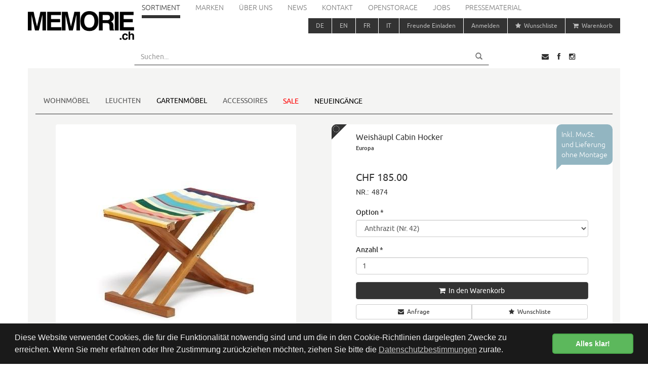

--- FILE ---
content_type: text/html; charset=utf-8
request_url: https://www.memorie.ch/moebel/gartenmoebel-19/liege-170/cabin-hocker-4874?p=0&d=2
body_size: 9771
content:
<!DOCTYPE html>
<html lang="de" class="" data-page-navid="shop" data-page-controller="product" data-page-action="detail" data-page-route="product-detail" data-dsgvo="passive-banner">
<head prefix="og: http://ogp.me/ns# fb: http://ogp.me/ns/fb# website: http://ogp.me/ns/website#">
	<meta charset="utf-8">
	<meta http-equiv="X-UA-Compatible" content="IE=edge">
	<meta name="viewport" content="width=device-width, initial-scale=1, user-scalable=no">
	
	<link rel="shortcut icon" href="/favicon.ico">

	<meta name="apple-mobile-web-app-capable" content="yes" />
	<meta name="apple-mobile-web-app-status-bar-style" content="black" />


	<title>Weishäupl Cabin Hocker | Liegen | Gartenmöbel | memorie.ch</title>
<meta name="apple-mobile-web-app-title" content="Weishäupl Cabin Hocker | Liegen | Gartenmöbel | memorie.ch">

	<meta name="description" content="Das Weishäupl Cabin Möbelprogramm erinnert an nostalgische Strandmöbel und holt Bella Liguria und das Tyrrhenische Meer vor die Tür. Der Cabin Hocker ist aus massivem Teak bekommt in edlem Look. Er ist in kräftigen Farben aus komplett wetterfestem Stoff erhältlich. Passend dazu gibt es einen Sessel und die sechsfach verstellbaren Liegestühle in zwei Ausführungen. Material: lackiertes Hartholz Teak Acrylgewebe Besonderheit: klappbar Farbmusterkarte für den Acryltuch-Stoff siehe Info PDF"/>
	<meta name="keywords" content="Weishäupl,Anthrazit (Nr. 42),Stück,Apfel (Nr. 15),Aqua (Nr. 37),Aubergine (Nr. 49),Blue Sea (Nr. 31),Bordeaux (Nr. 07),Bordeaux / Natur gestreift (Nr. 22),Eukalyptus (Nr. 40),Gelb (Nr. 08),Gelb / Weiss gestreift (Nr. 18),Graphit (Nr. 45),Grau (Nr. 28),Grau / Weiss gestreift (Nr. 19),Himmelblau (Nr. 46),Kirschrot (Nr. 12),Leinen (Nr. 56),Limone (Nr. 48),Malve (Nr. 34),Mandarine (Nr. 47),Marine (Nr. 06),Marine / Natur gestreift (Nr. 21),Mint (Nr. 14),Mokka (Nr. 80),Multicolor (Nr. 33),Multicolor mini (Nr. 30),Muskat (Nr. 57),Natur (Nr. 01),Olive (Nr. 50),Pink (Nr. 82),Rips Beige (Nr. 55),Rips Hellgrau (Nr. 51),Rips Schiefer (Nr. 53),Rips Steingrau (Nr. 52),Rosa (Nr. 11),Sand (Nr. 10),Schilfgrün (Nr. 58),Schwarz (Nr. 09),Schwarz / Weiss gestreift (Nr. 39),Spring (Nr. 16),Tanne (Nr. 05),Tanne / Natur gestreift (Nr. 20),Taubenblau (Nr. 41),Taupe (Nr. 83),Terracotta (Nr. 04),Türkis (Nr. 35),Wasserblau (Nr. 44),Weiss (Nr. 02),Gartenmöbel,Liegen"/>
						<meta property="og:description" content="Das Weishäupl Cabin Möbelprogramm erinnert an nostalgische Strandmöbel und holt Bella Liguria und das Tyrrhenische Meer vor die Tür. Der Cabin Hocker ist aus massivem Teak bekommt in edlem Look. Er ist in kräftigen Farben aus komplett wetterfestem Stoff erhältlich. Passend dazu gibt es einen Sessel und die sechsfach verstellbaren Liegestühle in zwei Ausführungen. Material: lackiertes Hartholz Teak Acrylgewebe Besonderheit: klappbar Farbmusterkarte für den Acryltuch-Stoff siehe Info PDF"/>
									<meta property="og:site_name" content="memorie.ch"/>
									<meta property="og:type" content="product"/>
									<meta property="og:url" content="https://www.memorie.ch/moebel/gartenmoebel-19/liege-170/cabin-hocker-4874?p=0&d=2"/>
									<meta property="og:title" content="Weishäupl Cabin Hocker"/>
													<meta property="og:image" content="https://www.memorie.ch/photo/data/weishaeupl-cabin-hocker-weishaeupl-hocker-gartenmoebel-463-31193-4.jpg?ts=1769131301"/>
												<meta property="og:image" content="https://www.memorie.ch/photo/data/weishaeupl-cabin-hocker-weishaeupl-hocker-gartenmoebel-301-31191-4.jpg?ts=1769131301"/>
												<meta property="og:image" content="https://www.memorie.ch/photo/data/weishaeupl-cabin-hocker-weishaeupl-hocker-gartenmoebel-801-31176-4.png?ts=1769131301"/>
												<meta property="og:image" content="https://www.memorie.ch/photo/data/weishaeupl-cabin-hocker-weishaeupl-hocker-gartenmoebel-109-31190-4.jpg?ts=1769131301"/>
												<meta property="og:image" content="https://www.memorie.ch/photo/data/weishaeupl-cabin-hocker-weishaeupl-hocker-gartenmoebel-967-31178-4.png?ts=1769131301"/>
																<meta property="product:price:amount" content="185"/>
																<meta property="product:price:currency" content="CHF"/>
															

	<link rel="canonical" href="https://www.memorie.ch/moebel/gartenmoebel-19/hocker-226/weishaeupl-cabin-hocker-4874" />

	<link rel="alternate" hreflang="en" href="http://www.memorie.ch/en/moebel/gartenmoebel-19/liege-170/cabin-hocker-4874?p=0&d=2" />
	<link rel="alternate" hreflang="fr" href="http://www.memorie.ch/fr/moebel/gartenmoebel-19/liege-170/cabin-hocker-4874?p=0&d=2" />
	<link rel="alternate" hreflang="it" href="http://www.memorie.ch/it/moebel/gartenmoebel-19/liege-170/cabin-hocker-4874?p=0&d=2" />





						<!-- Google Tag Manager -->
<script>(function(w,d,s,l,i){w[l]=w[l]||[];w[l].push({'gtm.start':
new Date().getTime(),event:'gtm.js'});var f=d.getElementsByTagName(s)[0],
j=d.createElement(s),dl=l!='dataLayer'?'&l='+l:'';j.async=true;j.src=
'https://www.googletagmanager.com/gtm.js?id='+i+dl;f.parentNode.insertBefore(j,f);
})(window,document,'script','dataLayer','GTM-MB3VXCG');</script>
<!-- End Google Tag Manager -->
			





			


		<link href="/assets/stylesheets/bootstrap.css?ts=1769131301" rel="stylesheet" />

		<link href="/assets/javascripts/vendor/select2-4_1_0/select2.min.css?ts=1769131301" rel="stylesheet" type="text/css" media="all" />

		<link href="/assets/stylesheets/design.css?ts=1769131301" rel="stylesheet" />
		<link href="/assets/stylesheets/custom.css?ts=1769131301" rel="stylesheet" />
		<link href="/assets/stylesheets/custom2.css?ts=1769131301" rel="stylesheet" />

		
		<script type="text/javascript" src="//ajax.googleapis.com/ajax/libs/jquery/1.11.2/jquery.min.js"></script>
		<script type="text/javascript">window.jQuery || document.write('<script type="text/javascript" src="/assets/javascripts/vendor/jquery1.11.2.min.js?ts=1769131301"><\/script>')</script>

		<script src="/assets/javascripts/bootstrap.js?ts=1769131301"></script>

		
		<script src="/assets/javascripts/main.js?ts=1769131301"></script>
		<script src="/assets/javascripts/design.js?ts=1769131301"></script>
		<script src="/assets/javascripts/custom.js?ts=1769131301"></script>

		<script src="/assets/javascripts/vendor/jquery-match-height/jquery.matchHeight-min.js?ts=1769131301"></script>

		<link rel="stylesheet" href="/assets/javascripts/vendor/fancybox2/jquery.fancybox.css?ts=1769131301" type="text/css" media="screen" />
		<script src="/assets/javascripts/vendor/fancybox2/jquery.fancybox.pack.js?ts=1769131301"></script>
		
		<script type="text/javascript" src="/assets/javascripts/vendor/fancybox2/helpers/jquery.fancybox-media.js?ts=1769131301"></script>

		<link rel="stylesheet" href="/assets/javascripts/vendor/fancybox2/helpers/jquery.fancybox-thumbs.css?ts=1769131301" type="text/css" media="screen" />
		<script type="text/javascript" src="/assets/javascripts/vendor/fancybox2/helpers/jquery.fancybox-thumbs.js?ts=1769131301"></script>


		<script type="text/javascript" src="/assets/javascripts/vendor/elevateZoom/jquery.elevateZoom-3.0.8.min.js?ts=1769131301"></script>


		<script src="/assets/javascripts/vendor/select2-4_1_0/select2.min.js?ts=1769131301"></script>

		
		<script defer src="https://ar.identic.ai/libs/3d-viewer.js?ts=1"></script>
		<script defer src="https://ar.identic.ai/libs/ar-button.js?ts=2"></script>



		
	

</head>

<body>
	
			<script>
			/* <![CDATA[ */
			
			(function(i,s,o,g,r,a,m){i['GoogleAnalyticsObject']=r;i[r]=i[r]||function(){
				(i[r].q=i[r].q||[]).push(arguments)},i[r].l=1*new Date();a=s.createElement(o),
					m=s.getElementsByTagName(o)[0];a.async=1;a.src=g;m.parentNode.insertBefore(a,m)
			})(window,document,'script','//www.google-analytics.com/analytics.js','ga');
			
			ga('create', 'UA-134790741-2', 'auto');
						ga('send', 'pageview');
			/* ]]> */
		</script>
	
	
	




			
		<!-- Global site tag (gtag.js) - AdWords: 867151350 -->
		<script async src="https://www.googletagmanager.com/gtag/js?id=G-G409NEP5EZ"></script>
		<script>
			/* <![CDATA[ */
		
			window.dataLayer = window.dataLayer || [];
			function gtag(){dataLayer.push(arguments);}
			gtag('js', new Date());
		
			gtag('config', 'G-G409NEP5EZ');
			/* ]]> */
		</script>
	

	
	
										
<script class="" type="text/javascript">
gtag('event', 'page_view', {
'send_to': 'G-G409NEP5EZ'
,'ecomm_pagetype': 'product'
,'ecomm_prodid': ['25616','25583','25598','33844','33856','25568','25646','39478','25556','25655','25619','25610','25652','33850','25562','39475','33838','25577','33841','25604','25649','25580','25622','25661','25664','39472','25550','33847','25574','25613','25628','25634','25631','25571','25553','25586','25625','25658','33853','25589','25643','25601','25607','25565','25592','25595','25547']
});
</script>
						












						<!-- Google Tag Manager (noscript) -->
<noscript><iframe src="https://www.googletagmanager.com/ns.html?id=GTM-MB3VXCG"
height="0" width="0" style="display:none;visibility:hidden"></iframe></noscript>
<!-- End Google Tag Manager (noscript) -->
			








	
	<a class="sr-only" href="#main-content">Skip to main content</a>
	
			<!-- Fixed navbar -->
<div role="navigation" class="navbar navbar-default navbar-fixed-top no-margin-b" id="header">
	<div class="container">

		<!-- Brand and toggle get grouped for better mobile display -->
		<div class="navbar-header">
			<button type="button" class="navbar-toggle" data-toggle="collapse" data-target=".metanav-collapse" aria-expanded="false">
				<span class="sr-only">Toggle navigation</span>
				<span class="icon-bar"></span>
				<span class="icon-bar"></span>
				<span class="icon-bar"></span>
			</button>


			<a href="/cart" class="inline-cart-mobile-content btn btn-default special-cart-btn mobile-special-cart-btn hidden-sm hidden-md hidden-lg"><span class="icon-shopping-cart"></span><span class="sr-only"> Warenkorb</span></a>
							<a href="/wunschliste" class="inline-wish_list-mobile-content btn btn-default special-wishlist-btn mobile-special-wishlist-btn hidden-sm hidden-md hidden-lg"><span class="icon-star"></span><span class="sr-only"> Wunschliste</span></a>
			
			<a class="navbar-brand" href="/"><img src="/assets/images/logo.png?ts=1769131301" alt="memorie.ch" /></a>
		</div>

		<!-- Collect the nav links, forms, and other content for toggling -->
		<div class="collapse navbar-collapse metanav-collapse">
			
			<ul id="header-mainnav" class="nav navbar-nav">

															<li class="active first"><a href="/moebel" >Sortiment</a></li>
																				<li class=""><a href="/marken" >Marken</a></li>
																				<li class=""><a href="/ueber-uns" >Über&nbsp;uns</a></li>
																				<li class=""><a href="/news" >News</a></li>
																				<li class=""><a href="/kontakt" >Kontakt</a></li>
																				<li class=""><a href="/openstorage" >Openstorage</a></li>
																				<li class=""><a href="/jobs" >Jobs</a></li>
																				<li class=""><a href="https://bogen33.sharepoint.com/:f:/s/MarKom482/Er7d2uK1ViNNrUSzkNIS-RABece72mn5Pidrxn9YwC6NRg?e=OP5YpT" target='_blank'>Pressematerial</a></li>
									
			</ul>

			
			<ul id="header-metanav" class="nav navbar-nav navbar-right">
									            <li class="">
                            <a class="active" href="/moebel/gartenmoebel-19/liege-170/cabin-hocker-4874?p=0&d=2">DE</a>
                    </li>
            <li class="">
                            <a class="" href="/en/moebel/gartenmoebel-19/liege-170/cabin-hocker-4874?p=0&d=2">EN</a>
                    </li>
            <li class="">
                            <a class="" href="/fr/moebel/gartenmoebel-19/liege-170/cabin-hocker-4874?p=0&d=2">FR</a>
                    </li>
            <li class="">
                            <a class="" href="/it/moebel/gartenmoebel-19/liege-170/cabin-hocker-4874?p=0&d=2">IT</a>
                    </li>
    
								

				


				

				
									<li><a href="mailto:?subject=Einladung%20%E2%80%93%20MEMORIE%20M%C3%B6belklassiker&body=Hey%2C%20schau%20dir%20die%20M%C3%B6belklassiker%20von%20memorie.ch%20an.%0A%0Ahttps%3A%2F%2Fwww.memorie.ch%0A%0A%0A%0AMEMORIE%0AHohlstrasse%20100%0A8004%20Z%C3%BCrich%20-%20CH%0ATel%3A%20%2B41%2044%20261%2042%2024%0A%0A%C3%96ffnungszeiten%0ADi-Fr%2011-19%0ASa%2010-18%0A%0Awww.memorie.ch">Freunde Einladen</a>
				

				

							<li class="user-session-0"><a href="/account/login">Anmelden</a></li>
	

									<li class="inline-wish_list-content li-basket ">
	
<a class="a-basket" href="/wunschliste"><span class="icon-star"></span>&nbsp; Wunschliste<!--[if gte IE 7]><!--></a><!--<![endif]-->
<!--[if lte IE 6]><table><tr><td><![endif]-->
<ul class="basket-preview-box">
	<li>
					<div id="subtotal-preview">
				<div class="subtotal">Kein Produkt in der Wunschliste</div>
			</div>
			</li>
</ul>
<!--[if lte IE 6]></td></tr></table></a><![endif]-->

</li>

					
				
				<li class="inline-cart-content li-basket ">
	
<a class="a-basket" href="/cart"><span class="icon-shopping-cart"></span>&nbsp; Warenkorb<!--[if gte IE 7]><!--></a><!--<![endif]-->
<!--[if lte IE 6]><table><tr><td><![endif]-->
<ul class="basket-preview-box">
	<li>
					<div id="subtotal-preview">
				<div class="subtotal">Kein Produkt im Warenkorb</div>
			</div>
			</li>
</ul>
<!--[if lte IE 6]></td></tr></table></a><![endif]-->
</li>
				

			</ul>

		</div>
		<!-- /.navbar-collapse -->

	</div>
	<!-- /.container -->
</div>

	
	


	



	
	<div id="main-container">

	
	<div class="container">
	<div class="search-box">
		<div class="row">
			<div class="col-xs-12 col-sm-9 col-sm-offset-3 col-md-10 col-md-offset-2">

				<div class="row">
					<div class="col-xs-6 col-md-9">

						<form method="GET" action="/search" role="search" class="">
							<div class="input-group" id="header-search-div">
								<input type="text" value="" placeholder="Suchen..." name="q" class="form-control">
								<span class="input-group-btn">
									<button type="submit" class="btn btn-primary"><i class="glyphicon glyphicon-search"></i></button>
								</span>
							</div>
						</form>

					</div>
					<div class="col-xs-6 col-md-3 text-center">

						<div class="social-link-box">
							
															<a class="btn btn-link" href="mailto:?subject=Weish%C3%A4upl%20Cabin%20Hocker&body=https%3A%2F%2Fwww.memorie.ch%2Fmoebel%2Fgartenmoebel-19%2Fliege-170%2Fcabin-hocker-4874%3Fp%3D0%26d%3D2" title="Weiterempfehlen"><span class="icon-envelope"></span></a>
							
							

							

															


								

								
																	
									<a href="https://www.facebook.com/memorie.ch" class="btn btn-link" target="_blank"><span class="icon-facebook"></span></a>
																							


								

								
																	
									<a href="https://instagram.com/memorie_moebel" class="btn btn-link" target="_blank"><span class="icon-instagram"></span></a>
															
						</div>

					</div>
				</div>

			</div>
		</div>
	</div>
</div>


	<div id="main-content" class="container">
		
		
	

		
<div  class="pseudo-sidebar clearfix">
	<ul class="nav navbar-nav hidden-xs">

			

						
			
				
			
				
					<li class="dropdown ">
	<a href="/moebel/wohnmoebel-20?d=1"   role="button" aria-haspopup="true" aria-expanded="false">Wohnmöbel</a>
    
    		<ul class="dropdown-menu ">
							<li class="">
					<a href="/moebel/wohnmoebel-20/stuehle-163?d=2" >Stühle</a>
									</li>
							<li class="">
					<a href="/moebel/wohnmoebel-20/tische-164?d=2" >Tische</a>
									</li>
							<li class="">
					<a href="/moebel/wohnmoebel-20/sofas-197?d=2" >Sofas</a>
									</li>
							<li class="">
					<a href="/moebel/wohnmoebel-20/sessel-167?d=2" >Sessel</a>
									</li>
							<li class="">
					<a href="/moebel/wohnmoebel-20/sideboards-kommoden-223?d=2" > Sideboards + Kommoden</a>
									</li>
							<li class="">
					<a href="/moebel/wohnmoebel-20/beistelltische-couchtische-172?d=2" >Beistelltische + Couchtische</a>
									</li>
							<li class="">
					<a href="/moebel/wohnmoebel-20/hocker-168?d=2" >Hocker</a>
									</li>
							<li class="">
					<a href="/moebel/wohnmoebel-20/regale-198?d=2" >Regale</a>
									</li>
							<li class="">
					<a href="/moebel/wohnmoebel-20/betten-liegen-196?d=2" >Betten + Liegen</a>
									</li>
							<li class="">
					<a href="/moebel/wohnmoebel-20/schraenke-234?d=2" >Schränke</a>
									</li>
							<li class="">
					<a href="/moebel/wohnmoebel-20/buerostuehle-190?d=2" >Bürostühle</a>
									</li>
							<li class="">
					<a href="/moebel/wohnmoebel-20/garderobenmoebel-216?d=2" >Garderobenmöbel</a>
									</li>
							<li class="">
					<a href="/moebel/wohnmoebel-20/sitzbaenke-219?d=2" >Sitzbänke</a>
									</li>
							<li class="">
					<a href="/moebel/wohnmoebel-20/servierwaegen-229?d=2" >Servierwägen</a>
									</li>
							<li class="">
					<a href="/moebel/wohnmoebel-20/aufbewahrung-256?d=2" >Aufbewahrung</a>
									</li>
							<li class="">
					<a href="/moebel/wohnmoebel-20/diverses-207?d=2" >Diverses</a>
									</li>
					</ul>
	</li>
				
			
					
			
				
			
				
					<li class="dropdown ">
	<a href="/moebel/leuchten-18?d=1"   role="button" aria-haspopup="true" aria-expanded="false">Leuchten</a>
    
    		<ul class="dropdown-menu ">
							<li class="">
					<a href="/moebel/leuchten-18/haengeleuchten-179?d=2" >Hängeleuchten</a>
									</li>
							<li class="">
					<a href="/moebel/leuchten-18/stehleuchten-181?d=2" >Stehleuchten</a>
									</li>
							<li class="">
					<a href="/moebel/leuchten-18/tischleuchten-180?d=2" >Tischleuchten</a>
									</li>
							<li class="">
					<a href="/moebel/leuchten-18/wand-deckenleuchten-240?d=2" >Wand-/Deckenleuchten</a>
									</li>
					</ul>
	</li>
				
			
					
			
				
			
				
					<li class="dropdown active ">
	<a href="/moebel/gartenmoebel-19?d=1"   role="button" aria-haspopup="true" aria-expanded="false">Gartenmöbel</a>
    
    		<ul class="dropdown-menu ">
							<li class="">
					<a href="/moebel/gartenmoebel-19/stuehle-166?d=2" >Stühle</a>
									</li>
							<li class="">
					<a href="/moebel/gartenmoebel-19/tische-165?d=2" >Tische</a>
									</li>
							<li class="">
					<a href="/moebel/gartenmoebel-19/sessel-237?d=2" >Sessel</a>
									</li>
							<li class="active">
					<a href="/moebel/gartenmoebel-19/liegen-170?d=2" >Liegen</a>
									</li>
							<li class="">
					<a href="/moebel/gartenmoebel-19/sonnenschirme-192?d=2" >Sonnenschirme</a>
									</li>
							<li class="">
					<a href="/moebel/gartenmoebel-19/loungemoebel-194?d=2" >Loungemöbel</a>
									</li>
							<li class="">
					<a href="/moebel/gartenmoebel-19/hocker-226?d=2" >Hocker</a>
									</li>
							<li class="">
					<a href="/moebel/gartenmoebel-19/sitzbaenke-199?d=2" >Sitzbänke</a>
									</li>
							<li class="">
					<a href="/moebel/gartenmoebel-19/blumentoepfe-pflanzengefaess-233?d=2" >Blumentöpfe + Pflanzengefäss</a>
									</li>
							<li class="">
					<a href="/moebel/gartenmoebel-19/diverses-206?d=2" >Diverses</a>
									</li>
					</ul>
	</li>
				
			
					
			
				
			
				
					<li class="dropdown ">
	<a href="/moebel/accessoires-21?d=1"   role="button" aria-haspopup="true" aria-expanded="false">Accessoires</a>
    
    		<ul class="dropdown-menu ">
							<li class="">
					<a href="/moebel/accessoires-21/teppiche-220?d=2" >Teppiche</a>
									</li>
							<li class="">
					<a href="/moebel/accessoires-21/vasen-keramik-232?d=2" >Vasen + Keramik</a>
									</li>
							<li class="">
					<a href="/moebel/accessoires-21/buecher-186?d=2" >Bücher</a>
									</li>
							<li class="">
					<a href="/moebel/accessoires-21/kissen-decken-248?d=2" >Kissen + Decken</a>
									</li>
							<li class="">
					<a href="/moebel/accessoires-21/kuechenaccessoires-251?d=2" >Küchenaccessoires</a>
									</li>
					</ul>
	</li>
				
			
			
			
		
			
		
			
				<li class="active text-red">
	<a href="/moebel/spezial-angebot"   role="button" aria-haspopup="true" aria-expanded="false">Sale</a>
    
    </li>
			
		
			
		
			
		
			
				<li class="active ">
	<a href="/moebel/neueingaenge"   role="button" aria-haspopup="true" aria-expanded="false">Neueingänge</a>
    
    </li>
			
		
	
	
	

	</ul>

	
	<div class="hidden-sm hidden-md hidden-lg" style="margin: 0 0 10px 0;">
	<select class="sidebar-mobile form-control" id="sidebar-mobile" style="width:100%;">
		
														
					
<option data-href="/moebel/wohnmoebel-20?d=1" value="" >Wohnmöbel</option>


									
					
<option data-href="/moebel/leuchten-18?d=1" value="" >Leuchten</option>


									
					
<option data-href="/moebel/gartenmoebel-19?d=1" value="" selected="selected">Gartenmöbel</option>


									
					
<option data-href="/moebel/accessoires-21?d=1" value="" >Accessoires</option>


									
					
			
<option data-href="/moebel/spezial-angebot" value="" selected="selected">Sale</option>


					
			
<option data-href="/moebel/neueingaenge" value="" selected="selected">Neueingänge</option>


		
		
		
		



		            				<option class="bold" data-href="/moebel" value="" selected="selected">Sortiment</option>
                                				<option class="bold" data-href="/marken" value="" >Marken</option>
                                				<option class="bold" data-href="/ueber-uns" value="" >Über&nbsp;uns</option>
                                				<option class="bold" data-href="/news" value="" >News</option>
                                				<option class="bold" data-href="/kontakt" value="" >Kontakt</option>
                                				<option class="bold" data-href="/openstorage" value="" >Openstorage</option>
                                				<option class="bold" data-href="/jobs" value="" >Jobs</option>
                                				<option class="bold" data-href="https://bogen33.sharepoint.com/:f:/s/MarKom482/Er7d2uK1ViNNrUSzkNIS-RABece72mn5Pidrxn9YwC6NRg?e=OP5YpT" value="" >Pressematerial</option>
                    
	</select>
	</div>
</div>
	<hr style="margin-top: 10px;" />


	<div class="product-listings">
		<div class="prod-detail-container"> 
	<div class="row">
		<div class="col-xs-12 col-sm-7 col-md-6">
				<div class="picture-main-div relative">
			<a href="/photo/data/weishaeupl-cabin-hocker-weishaeupl-hocker-gartenmoebel-463-31193-4.jpg?ts=1769131301" rel="group" class="thumbnail big fancybox ">
			<span class="img-box big">
				<span class="img-box-inner">
					<img class="img-responsive margin-center" src="/photo/data/weishaeupl-cabin-hocker-weishaeupl-hocker-gartenmoebel-463-31193-4.jpg?ts=1769131301" alt="Weishäupl Cabin Hocker, Weishäupl, Hocker, Gartenmöbel" />

				</span>
			</span>

		</a>
			<a href="/photo/data/weishaeupl-cabin-hocker-weishaeupl-hocker-gartenmoebel-301-31191-4.jpg?ts=1769131301" rel="group" class="thumbnail big fancybox hidden">
			<span class="img-box big">
				<span class="img-box-inner">
					<img class="img-responsive margin-center" src="/photo/data/weishaeupl-cabin-hocker-weishaeupl-hocker-gartenmoebel-301-31191-4.jpg?ts=1769131301" alt="Weishäupl Cabin Hocker, Weishäupl, Hocker, Gartenmöbel" />

				</span>
			</span>

		</a>
			<a href="/photo/data/weishaeupl-cabin-hocker-weishaeupl-hocker-gartenmoebel-801-31176-4.png?ts=1769131301" rel="group" class="thumbnail big fancybox hidden">
			<span class="img-box big">
				<span class="img-box-inner">
					<img class="img-responsive margin-center" src="/photo/data/weishaeupl-cabin-hocker-weishaeupl-hocker-gartenmoebel-801-31176-4.png?ts=1769131301" alt="Weishäupl Cabin Hocker, Weishäupl, Hocker, Gartenmöbel" />

				</span>
			</span>

		</a>
			<a href="/photo/data/weishaeupl-cabin-hocker-weishaeupl-hocker-gartenmoebel-109-31190-4.jpg?ts=1769131301" rel="group" class="thumbnail big fancybox hidden">
			<span class="img-box big">
				<span class="img-box-inner">
					<img class="img-responsive margin-center" src="/photo/data/weishaeupl-cabin-hocker-weishaeupl-hocker-gartenmoebel-109-31190-4.jpg?ts=1769131301" alt="Weishäupl Cabin Hocker, Weishäupl, Hocker, Gartenmöbel" />

				</span>
			</span>

		</a>
			<a href="/photo/data/weishaeupl-cabin-hocker-weishaeupl-hocker-gartenmoebel-967-31178-4.png?ts=1769131301" rel="group" class="thumbnail big fancybox hidden">
			<span class="img-box big">
				<span class="img-box-inner">
					<img class="img-responsive margin-center" src="/photo/data/weishaeupl-cabin-hocker-weishaeupl-hocker-gartenmoebel-967-31178-4.png?ts=1769131301" alt="Weishäupl Cabin Hocker, Weishäupl, Hocker, Gartenmöbel" />

				</span>
			</span>

		</a>
	
	
	
	</div>

	<div class="picture-queue-div">
					<div class='row row-mini'><div class='col-xs-3 col-sm-3 col-md-3 col-lg-3 '>
				<a href="javascript:void(0)" class="thumbnail small ">
					<span class="img-box">
						<span class="img-box-inner">
							<img class="img-responsive margin-center" src="/photo/data/weishaeupl-cabin-hocker-weishaeupl-hocker-gartenmoebel-463-31193-4.jpg?ts=1769131301" alt="Weishäupl Cabin Hocker, Weishäupl, Hocker, Gartenmöbel" />
						</span>
					</span>
				</a>
			</div>
					<div class='col-xs-3 col-sm-3 col-md-3 col-lg-3 '>
				<a href="javascript:void(0)" class="thumbnail small ">
					<span class="img-box">
						<span class="img-box-inner">
							<img class="img-responsive margin-center" src="/photo/data/weishaeupl-cabin-hocker-weishaeupl-hocker-gartenmoebel-301-31191-4.jpg?ts=1769131301" alt="Weishäupl Cabin Hocker, Weishäupl, Hocker, Gartenmöbel" />
						</span>
					</span>
				</a>
			</div>
					<div class='col-xs-3 col-sm-3 col-md-3 col-lg-3 '>
				<a href="javascript:void(0)" class="thumbnail small landscape">
					<span class="img-box">
						<span class="img-box-inner">
							<img class="img-responsive margin-center" src="/photo/data/weishaeupl-cabin-hocker-weishaeupl-hocker-gartenmoebel-801-31176-4.png?ts=1769131301" alt="Weishäupl Cabin Hocker, Weishäupl, Hocker, Gartenmöbel" />
						</span>
					</span>
				</a>
			</div>
					<div class='col-xs-3 col-sm-3 col-md-3 col-lg-3 '>
				<a href="javascript:void(0)" class="thumbnail small landscape">
					<span class="img-box">
						<span class="img-box-inner">
							<img class="img-responsive margin-center" src="/photo/data/weishaeupl-cabin-hocker-weishaeupl-hocker-gartenmoebel-109-31190-4.jpg?ts=1769131301" alt="Weishäupl Cabin Hocker, Weishäupl, Hocker, Gartenmöbel" />
						</span>
					</span>
				</a>
			</div><div class='clearfix visible-xs visible-sm visible-md visible-lg'></div>
					<div class='col-xs-3 col-sm-3 col-md-3 col-lg-3 '>
				<a href="javascript:void(0)" class="thumbnail small landscape">
					<span class="img-box">
						<span class="img-box-inner">
							<img class="img-responsive margin-center" src="/photo/data/weishaeupl-cabin-hocker-weishaeupl-hocker-gartenmoebel-967-31178-4.png?ts=1769131301" alt="Weishäupl Cabin Hocker, Weishäupl, Hocker, Gartenmöbel" />
						</span>
					</span>
				</a>
			</div></div>
			</div>
<br />


			
			
			<div class="prod-detail-content">
				<h1>Weishäupl Cabin Hocker</h1>
				
				
									<div class="fsize16">Das Weishäupl Cabin Möbelprogramm erinnert an nostalgische Strandmöbel und holt Bella Liguria und das Tyrrhenische Meer vor die Tür.
<br>
<br>Der Cabin Hocker ist aus massivem Teak bekommt in edlem Look. Er ist in kräftigen Farben aus komplett wetterfestem Stoff erhältlich. Passend dazu gibt es einen Sessel und die sechsfach verstellbaren Liegestühle in zwei Ausführungen.
<br>
<br>Material:
<br>lackiertes Hartholz Teak
<br>Acrylgewebe
<br>
<br>Besonderheit:
<br>klappbar
<br><div><br></div>Farbmusterkarte für den Acryltuch-Stoff siehe Info PDF</div><br />
								
									<div class="panel panel-default">
						<div class="panel-heading" role="tab" id="heading-attrs">
							<h4 class="panel-title">
								<a role="button" data-toggle="collapse" data-parent="#accordion" href="#collapse-attrs" aria-expanded="true"
								   aria-controls="collapse-attrs" class="collapsed" style="display: block;">
									<span class="icon-plus-minus"></span> ECKDATEN
								</a>
							</h4>
						</div>
						<div id="collapse-attrs" class="panel-collapse collapse in" role="tabpanel" aria-labelledby="heading-attrs" aria-expanded="true" style="hexight: 0px;">
							<div class="panel-body block">

								<div class="row">
									<div class="col-xs-12 col-md-8 col-lg-6">
										<div class="list-group">
										
																							

																											<span class="list-group-item"><span style="text-transform: uppercase;">Produkt:</span>&nbsp; Weishäupl Cabin Hocker</span>
													
																																			

																											<a href="/marken/weishaeupl-284" class="list-group-item"><span style="text-transform: uppercase;">Marke:</span>&nbsp; Weishäupl</a>
													
																																			

																											<span class="list-group-item"><span style="text-transform: uppercase;">Masse:</span>&nbsp; B45cm &times; H34cm &times; T32cm</span>
													
																																			

																											<span class="list-group-item"><span style="text-transform: uppercase;">Showroom:</span>&nbsp; Bogen33</span>
													
																																			

																											<span class="list-group-item"><span style="text-transform: uppercase;">Nr.:</span>&nbsp; 4874</span>
													
																																		
																							<span class="list-group-item item-stock item-stock-detail"><span style="text-transform: uppercase;">Lieferzeit:</span>&nbsp; 2 - 4 Wochen</span>
																						
										</div>
									</div>
								</div>

							</div>
						</div>
					</div>
				

				
	<div class="panel panel-default">
		<div class="panel-heading" role="tab" id="heading1">
			<h4 class="panel-title">
				<a role="button" data-toggle="collapse" data-parent="#accordion" href="#collapse1" aria-expanded="true"
				   aria-controls="collapse1" class="collapsed" style="display: block;">
					<span class="icon-plus-minus"></span> INFO PDF
				</a>
			</h4>
		</div>
		<div id="collapse1" class="panel-collapse collapse " role="tabpanel" aria-labelledby="heading1" aria-expanded="true">
			<div class="panel-body block">

				<div class="row">
					<div class="col-xs-12 col-md-8 col-lg-6">
						<div class="list-group">
															<a href="/files/items/4874/stoffmusterkarten-acryltuch.pdf" target="_blank" title="stoffmusterkarten-acryltuch.pdf" class="list-group-item"><span class="icon-angle-right"></span> stoffmusterkarten-acryltuch.pdf</a>
													</div>
					</div>
				</div>

			</div>
		</div>
	</div>



			</div>

		</div>
		
		<div class="col-xs-12 col-sm-5 col-md-6">
			<div class="">
				<div class="info-box-default relative">
											<span class="overlay-eu">
							<img src="/assets/images/eu-flag.png?ts=1769131301" />
						</span>
										
											<span class="info-box2 sm absolute-tr font-size14">
															Inkl. MwSt.<br/>und Lieferung<br/>ohne Montage
													</span>
										
					<div class="title">
						<div class="h3 no-margin">Weishäupl Cabin Hocker</div>
						<span class="small">
													Europa
												</span>
					</div>

					<div class="row">
						<div class="col-xs-12 col-sm-12 col-md-10 col-md-offset-1">
															<div class="cart-actions" data-model="none">
	<form name="product" action="/moebel/gartenmoebel-19/liege-170/cabin-hocker-4874?p=0&d=2" method="POST" class="generic-form ajax-form form-add-to-cart">
    
		
		    



		<div class="price">
				
	


<div data-field-depends="format modelId">
    <div class="h2" name="price">
				CHF&nbsp;185.00
		
		    </div>
</div>


		</div>
									
																																																<div><span style="text-transform: uppercase;">Nr.:</span>&nbsp; 4874</div>
																<br />


													
		
					
					
		
	
	
	<div class='form-group  required' data-field-depends="format color" data-meta-name="modelId" data-meta-type="hidden">
		
					<input class="form-control " id="product-modelId-x" name="modelId" value="25616" type="hidden"  />
							
						<span class="help-block"></span>
		
	</div>


																	
					
					
		
	
	
	<div class='form-group  required' data-meta-name="itemId" data-meta-type="hidden">
		
					<input class="form-control " id="product-itemId-x" name="itemId" value="4874" type="hidden"  />
							
						<span class="help-block"></span>
		
	</div>

																	
					
					
		
	
	
	<div class='form-group  required' data-meta-name="format" data-meta-type="hidden">
		
					<input class="form-control " id="product-format-x" name="format" value="1119" type="hidden"  />
							
						<span class="help-block"></span>
		
	</div>

																	
		
					
					
		
	
	
	<div class='form-group  required' data-field-depends="format" data-meta-name="color" data-meta-type="select">
		
														<label class="control-label " for="product-color-x">Option<span class="required-field"> *</span></label>
								<select class="form-control  " id="product-color-x" name="color" >
																		
							<option value="1607" selected="selected">Anthrazit (Nr. 42)</option>
													
							<option value="1562" >Apfel (Nr. 15)</option>
													
							<option value="1589" >Aqua (Nr. 37)</option>
													
							<option value="2467" >Aubergine (Nr. 49)</option>
													
							<option value="2464" >Blue Sea (Nr. 31)</option>
													
							<option value="1556" >Bordeaux (Nr. 07)</option>
													
							<option value="1637" >Bordeaux / Natur gestreift (Nr. 22)</option>
													
							<option value="2962" >Eukalyptus (Nr. 40)</option>
													
							<option value="1544" >Gelb (Nr. 08)</option>
													
							<option value="1646" >Gelb / Weiss gestreift (Nr. 18)</option>
													
							<option value="1610" >Graphit (Nr. 45)</option>
													
							<option value="1601" >Grau (Nr. 28)</option>
													
							<option value="1643" >Grau / Weiss gestreift (Nr. 19)</option>
													
							<option value="1631" >Himmelblau (Nr. 46)</option>
													
							<option value="1550" >Kirschrot (Nr. 12)</option>
													
							<option value="2959" >Leinen (Nr. 56)</option>
													
							<option value="2470" >Limone (Nr. 48)</option>
													
							<option value="1583" >Malve (Nr. 34)</option>
													
							<option value="1547" >Mandarine (Nr. 47)</option>
													
							<option value="1595" >Marine (Nr. 06)</option>
													
							<option value="1640" >Marine / Natur gestreift (Nr. 21)</option>
													
							<option value="1559" >Mint (Nr. 14)</option>
													
							<option value="1613" >Mokka (Nr. 80)</option>
													
							<option value="1652" >Multicolor (Nr. 33)</option>
													
							<option value="1655" >Multicolor mini (Nr. 30)</option>
													
							<option value="2956" >Muskat (Nr. 57)</option>
													
							<option value="1538" >Natur (Nr. 01) </option>
													
							<option value="2473" >Olive (Nr. 50)</option>
													
							<option value="1580" >Pink (Nr. 82)</option>
													
							<option value="2953" >Rips Beige (Nr. 55)</option>
													
							<option value="1619" >Rips Hellgrau (Nr. 51)</option>
													
							<option value="1625" >Rips Schiefer (Nr. 53)</option>
													
							<option value="1622" >Rips Steingrau (Nr. 52) </option>
													
							<option value="1577" >Rosa (Nr. 11)</option>
													
							<option value="1541" >Sand (Nr. 10)</option>
													
							<option value="1565" >Schilfgrün (Nr. 58)</option>
													
							<option value="1616" >Schwarz (Nr. 09)</option>
													
							<option value="1649" >Schwarz / Weiss gestreift (Nr. 39)</option>
													
							<option value="1628" >Spring (Nr. 16)</option>
													
							<option value="1568" >Tanne (Nr. 05)</option>
													
							<option value="1634" >Tanne / Natur gestreift (Nr. 20)</option>
													
							<option value="1592" >Taubenblau (Nr. 41)</option>
													
							<option value="1598" >Taupe (Nr. 83)</option>
													
							<option value="1553" >Terracotta (Nr. 04)</option>
													
							<option value="1571" >Türkis (Nr. 35)</option>
													
							<option value="1574" >Wasserblau (Nr. 44)</option>
													
							<option value="1586" >Weiss (Nr. 02)</option>
															</select>
										
						<span class="help-block"></span>
		
	</div>


																	
		
					
					
		
	
	
	<div class='form-group  required' data-field-depends="format color" data-meta-name="amount" data-meta-type="number">
		
														<label class="control-label " for="product-amount-x">Anzahl<span class="required-field"> *</span></label>
													<input class="form-control " id="product-amount-x" name="amount" value="1" type="text" min="1" max="100" />
														
							
				<span class="help-block"></span>
		
	</div>


																					
		


		    


<button class="btn btn-primary btn-block" type="submit" name="submitButton" value="product" data-original-title="Artikel zum Warenkorb hinzugefügt" data-field-depends="format modelId"><span class="icon-shopping-cart"></span>&nbsp; In den Warenkorb</button>


		

					<p></p> 
			
			<div class="btn-group btn-group-sm btn-group-justified" role="group" aria-label="Justified button group">
																														<div class="btn-group btn-group-sm" role="group">
						<a href="mailto:info@memorie.ch?subject=memorie.ch%3A%20Anfrage%20f%C3%BCr%20Weish%C3%A4upl%20Cabin%20Hocker%20%284874%29" class="btn btn-default" role="button"><span class="hidden-sm"><span class="icon-envelope"></span>&nbsp; </span>Anfrage</a>
					</div>
								<div class="btn-group btn-group-sm" role="group">
					

<button class="btn btn-default add-to-wishlist" type="button" name="form" value="product" data-original-title="Artikel zur Wunschliste hinzugefügt"><span class="hidden-sm"><span class="icon-star"></span>&nbsp; </span>Wunschliste</button>

				</div>
			</div>
		
	
    
            <input type="hidden" name="form" value="product"/>
    </form>


	<br class="hidden-xs hidden-sm" />
</div>

														<p class="hidden-xs hidden-sm"></p>
						</div>
					</div>

					
				</div>

				<br/>
				<br/>

								
					

										<div class="related info-box-default relative no-padding-l no-padding-r">
		<div class="margin-xs-half margin-sm">
			<div style="margin-bottom: 10px;"><span class="icon-plus"></span> Passende Produkte</div>
							<div class='row row-mini'><div class='col-xs-3 col-sm-3 col-md-3 col-lg-3 '>
					<a href="/moebel/gartenmoebel-19/liegen-170/weishaeupl-cabin-liegestuhl-basic-4880?p=0&d=0" class="thumbnail " data-toggle="tooltip" data-original-title="Weishäupl Cabin Liegestuhl Basic" data-container="body" >
						<img src="/photo/data/weishaeupl-cabin-liegestuhl-basic-weishaeupl-liege-gartenmoebel-165-48495-4.jpeg?ts=1769131301" alt="Weishäupl Cabin Liegestuhl Basic" class="img-responsive img-rounded-md"/>
					</a>
				</div>
							<div class='col-xs-3 col-sm-3 col-md-3 col-lg-3 '>
					<a href="/moebel/gartenmoebel-19/liegen-170/weishaeupl-cabin-liegestuhl-deluxe-4877?p=0&d=0" class="thumbnail " data-toggle="tooltip" data-original-title="Weishäupl Cabin Liegestuhl Deluxe" data-container="body" >
						<img src="/photo/data/weishaeupl-cabin-liegestuhl-deluxe-weishaeupl-liege-gartenmoebel-676-48501-4.jpeg?ts=1769131301" alt="Weishäupl Cabin Liegestuhl Deluxe" class="img-responsive img-rounded-md"/>
					</a>
				</div>
							<div class='col-xs-3 col-sm-3 col-md-3 col-lg-3 '>
					<a href="/moebel/gartenmoebel-19/stuehle-166/weishaeupl-cabin-sessel-4883?p=0&d=0" class="thumbnail " data-toggle="tooltip" data-original-title="Weishäupl Cabin Sessel" data-container="body" >
						<img src="/photo/data/weishaeupl-cabin-sessel-weishaeupl-stuhl-gartenmoebel-824-48489-4.jpeg?ts=1769131301" alt="Weishäupl Cabin Sessel" class="img-responsive img-rounded-md"/>
					</a>
				</div>
							<div class='col-xs-3 col-sm-3 col-md-3 col-lg-3 '>
					<a href="/moebel/gartenmoebel-19/loungemoebel-194/weishaeupl-cabin-beistelltisch-4886?p=0&d=0" class="thumbnail " data-toggle="tooltip" data-original-title="Weishäupl Cabin Beistelltisch" data-container="body" >
						<img src="/photo/data/weishaeupl-cabin-beistelltisch-weishaeupl-lounge-gartenmoebel-74-48481-4.jpeg?ts=1769131301" alt="Weishäupl Cabin Beistelltisch" class="img-responsive img-rounded-md"/>
					</a>
				</div><div class='clearfix visible-xs visible-sm visible-md visible-lg'></div>
							<div class='col-xs-3 col-sm-3 col-md-3 col-lg-3 '>
					<a href="/moebel/gartenmoebel-19/sonnenschirme-192/pagodenschirm-von-weishaeupl-sonnenschirm-o-240cm-4817?p=0&d=0" class="thumbnail " data-toggle="tooltip" data-original-title="Pagodenschirm von Weishäupl | Sonnenschirm Ø 240cm" data-container="body" >
						<img src="/photo/data/pagodenschirm-von-weishaeupl-sonnenschirm-240cm-weishaeupl-sonnenschirm-gartenmoebel-892-30661-4.jpg?ts=1769131301" alt="Pagodenschirm von Weishäupl | Sonnenschirm Ø 240cm" class="img-responsive img-rounded-md"/>
					</a>
				</div>
							<div class='col-xs-3 col-sm-3 col-md-3 col-lg-3 '>
					<a href="/moebel/gartenmoebel-19/sonnenschirme-192/pagodenschirm-von-weishaeupl-sonnenschirm-o-300cm-4820?p=0&d=0" class="thumbnail " data-toggle="tooltip" data-original-title="Pagodenschirm von Weishäupl | Sonnenschirm Ø 300cm" data-container="body" >
						<img src="/photo/data/pagodenschirm-von-weishaeupl-sonnenschirm-300cm-weishaeupl-sonnenschirm-gartenmoebel-378-49691-4.jpg?ts=1769131301" alt="Pagodenschirm von Weishäupl | Sonnenschirm Ø 300cm" class="img-responsive img-rounded-md"/>
					</a>
				</div></div>
					</div>
	</div>

					<br/>
					<br/>
				
								

																

	<!-- double margin for this div (if we have enough space) -->
	<div class="info-box2 margin-lg">
		<div class="title text-non-uppercase">Unser Showroom hat Ihr Wunschobjekt ausgestellt oder kann Sie dazu beraten:</div>
		<div>
			Bogen33<br />
			Hohlstrasse 100<br />
			8004 Zürich<br />
			<br />
			+41 (0)44 400 00 33<br />
			<a href="mailto:info@bogen33.ch">info@bogen33.ch</a><br />
		</div>
	</div>

																			
			</div>
		</div>

	</div>
</div>




	</div>


	
	</div>
</div>







			


		



<div id="footer">
	<div class="container">
		<div class="footer-newsletter-form-box">
			<br/>

			<div class="h3 no-margin-t text-center">Für News hier anmelden</div>
			<div class="row">
				<div class="col-xs-12 col-md-10 col-md-offset-2">

					<form id="newsletter-form" class="" role="newsletter">
						<div class="row">
							<div class="col-xs-12 col-sm-7">
								<input type="text" value="" placeholder="E-Mail..." name="newsletter-email" id="newsletter-email" class="form-control">
							</div>
							<div class="col-xs-12 col-sm-5">
								<div class="row">
									<div class="col-xs-12 col-md-6">
										<button type="submit" class="btn btn-primary btn-block">ANMELDEN</button>
									</div>
								</div>
							</div>
						</div>
					</form>

				</div>
			</div>
			<br/>
			<br/>
		</div>

		<div class="row footer-row2">
		
			<div class="col-xs-12 col-sm-12 col-md-5">
				<br />

				<div class="row">
					<div class="col-xs-12 col-sm-6">
						<ul class="nav nav-pills nav-stacked">
															<li class=""><a href="/newsletter" class="text-uppercase">Newsletter</a></li>
															<li class=""><a href="/ueber-uns" class="text-uppercase">Über&nbsp;uns</a></li>
															<li class=""><a href="/impressum" class="text-uppercase">Impressum</a></li>
															<li class=""><a href="/agb" class="text-uppercase">AGB</a></li>
															<li class=""><a href="/privacy" class="text-uppercase">Datenschutz</a></li>
							
													</ul>

						<br class=" hidden-sm hidden-md hidden-lg" />
					</div>
					<div class="col-xs-12  col-sm-6">
						<div>
							<p><b>Memorie.ch<br></b>Hohlstrasse 100<br>CH-8004 Zürich&nbsp;<br></p><p><b>Telefon<br></b>0041 44 261 42 24</p><div><strong>Öffnungszeiten</strong><br>Di–Fr: 11:00–18:30 Uhr<br>Sa:&nbsp;<span style="white-space: pre;">	     </span>10:00–17:00 Uhr</div>
							<br>
							<a class="bold" href="https://www.memorie.ch">www.memorie.ch</a>
							<br><br>
							Unsere Showroom Partner nehmen sich gerne Zeit für eine persönliche Beratung vor Ort an der Hohlstrasse 100.
						</div>

						

						<br class=" hidden-sm hidden-md hidden-lg" />
					</div>
					
				</div>

				<br />
			</div>		
		
		
			<div class="col-xs-12 col-sm-12 col-md-7">
				<br />

				<div class="row row-mini paymentmethods  text-center">
					<div class="col-xs-12">
						<div class="inline-block text-right"><div style="width:40%"><img src="/assets/images/HS-Logo-Partner-RS-RGB.png?ts=123" border="0" width="180"></div><div class="inline-block text-center" style="padding: 5px 24px 16px 0;"><span class="icon-truck icon-2x"></span><br /><span style="font-size:12px;">GRATISLIEFERUNG</span></div><br/><img src="/assets/images/cc/additional/visa.png" alt="Visa" /><img src="/assets/images/cc/additional/mastercard.png" alt="MasterCard" /><img src="/assets/images/cc/additional/paypal2b.png" alt="PayPal" /><img src="/assets/images/cc/additional/postfinance.png" alt="Postfinance" /><br class="hidden-xs" /><img src="/assets/images/cc/additional/vorauskasse.png" alt="Vorauskasse" /></div>
					</div>
				</div>

				
				

				<br />
			</div>


			

		</div>

	</div>
</div>

	

						<script type="text/javascript" src="//s7.addthis.com/js/300/addthis_widget.js"></script>
				
	
	
			
	</body>
</html>


--- FILE ---
content_type: text/css; charset=utf-8
request_url: https://www.memorie.ch/assets/stylesheets/custom.css?ts=1769131301
body_size: 3393
content:
/*newest idea:
- #1A1A1A -> #333333
- #343434 -> #4D4D4D

- #D0D5D8 -> #C6CED0
- #878787 -> #C6CED0
*/








/*overwrite dynamically created logo height (which is too big for this layout)
THIS SHOULD NOT GO INTO ANY CUSTOMER PORJECT
*/




#footer .nav-pills.nav-stacked > li > a,
#footer .nav-pills.nav-stacked > li.nav-text,
#footer .nav-pills.nav-stacked > li > .nav-text {
	padding-left: 0;
	padding-right: 0;
	/*text-transform: uppercase;*/
}
#footer .container {
	background-color: #C6CED0;
}

.social-misc-box {
	font-size: 11px;
}


.carousel-control.left,
.carousel-control.right {
	background-image: none;
	filter: none;
}

.carousel-inner .item > a:hover,
.carousel-inner .item > a:focus,
.carousel-inner .item > a:active {
	text-decoration: none;
}


hr {
	border-top-color: #333333;
}

.full-price.text-danger {
	text-decoration: line-through;
}

.extra_3d_overlay{
	position: absolute !important;
	width:30px !important;
	height:30px !important;
	background:url('/assets/images/3d.png');
	background-size: 30px 30px;
	z-index: 1;
	margin: 6px 0 0 6px;
}
















.form-group[data-meta-type="hidden"],
.form-group[data-meta-type="hidden"] .help-block {
    margin-top: 0;
    margin-bottom: 0;
}

/*v2*/
.info-box-default .stock-info {
	display: block;
    margin-bottom: 0;
}



.no-border {
	border: 0 !important;
}
.no-border-t {
	border-top: 0 !important;
}
.no-border-r {
	border-right: 0 !important;
}
.no-border-b {
	border-bottom: 0 !important;
}
.no-border-l {
	border-left: 0 !important;
}





/* CUSTOM CART */
.cart.cart-bordered .cart-row,
.cart.cart-lined .cart-row {
	/*border-color: #878787;*/
	border-color: #FFFFFF;
}
.cart.cart-bordered .cart-head .cart-row,
.cart.cart-lined .cart-head .cart-row {
	/*border-color: #878787;*/
	border-color: #FFFFFF;
}
.cart.cart-bordered .cart-foot .cart-row.first,
.cart.cart-lined .cart-foot .cart-row.first {
	/*border-color: #878787;*/
	border-color: #FFFFFF;
}
.cart.cart-bordered .cart-foot .cart-row.last,
.cart.cart-lined .cart-foot .cart-row.last {
	/*border-color: #878787;*/
	border-color: #FFFFFF;
}
.cart.cart-bordered .cart-foot .cart-row.total,
.cart.cart-lined .cart-foot .cart-row.total {
	/*border-color: #878787;*/
	border-color: #FFFFFF;
}
.cart.cart-bordered .cart-foot .cart-row.total + .cart-row.total,
.cart.cart-lined .cart-foot .cart-row.total + .cart-row.total {
	/*border-color: #878787;*/
	border-color: #FFFFFF;
}
.cart.cart-bordered .cart-foot .cart-row.total + .cart-row.last,
.cart.cart-lined .cart-foot .cart-row.total + .cart-row.last {
	/*border-color: #878787;*/
	border-color: #FFFFFF;
}
.cart.cart-bordered .cart-row.last,
.cart.cart-lined .cart-row.last {
	/*border-color: #878787;*/
	border-color: #FFFFFF;
}
.cart.cart-bordered .cart-total,
.cart.cart-lined .cart-total {
	/*border-color: #878787;*/
	border-color: #FFFFFF;
}
@media (max-width: 767px) {
	.cart.cart-bordered .cart-col.no-border-xs,
	.cart.cart-lined .cart-col.no-border-xs {
	/*border-color: #878787;*/
	border-color: #FFFFFF;
	}
}


.cart.cart-bordered .cart-foot .cart-row.total,
.cart.cart-lined .cart-foot .cart-row.total {
	background: #333333;
	color: #FFFFFF;
	border: 0;
}


.cart .price-discount {
	text-decoration: line-through;
}


/*ElevateZoom.js*/
.zoomContainer {
	overflow: hidden;
}
.zoomContainer,
.thumbnail-img > a {
  -webkit-border-radius: 5px;
  -moz-border-radius: 5px;
  border-radius: 5px;

  -webkit-transition: all 0.2s ease-in-out;
  transition: all 0.2s ease-in-out;
}
.zoomContainer:hover,
.zoomContainer:focus,
.zoomContainer:active,
.thumbnail-img > a:hover,
.thumbnail-img > a:focus,
.thumbnail-img > a:active {
  -webkit-box-shadow: 0px 0px 2px #333333;
  -moz-box-shadow: 0px 0px 2px #333333;
  box-shadow: 0px 0px 2px #333333;
}

.home-category-thingy a .img-rounded-md,
.home-producer-thingy a,
.home-designer-thingy a {
	-webkit-transition: all 0.2s ease-in-out;
	transition: all 0.2s ease-in-out;
}
.home-category-thingy a:hover .img-rounded-md,
.home-producer-thingy a:hover,
.home-designer-thingy a:hover {
  -webkit-box-shadow: 0px 0px 2px #333333;
  -moz-box-shadow: 0px 0px 2px #333333;
  box-shadow: 0px 0px 2px #333333;
}
.home-designer-thingy .caption a,
.home-designer-thingy a.show-all,
.home-producer-thingy a.show-all {
	-webkit-transition: none;
	transition: none;
}
.home-designer-thingy .caption a:hover,
.home-designer-thingy a.show-all:hover,
.home-producer-thingy a.show-all:hover {
  -webkit-box-shadow: none;
  -moz-box-shadow: none;
  box-shadow: none;
}


.home-designer-thingy a,
.home-producer-thingy a {
	display: block;
}
.home-producer-thingy-inner {
	padding: 0;
}
.home-producer-thingy a {
	background-color: #FFFFFF;
	padding: 5px;
}
.home-producer-thingy a.show-all {
	background-color: transparent;
	padding: 0;
}


.no-underline,
a.no-underline:hover,
a.no-underline:focus,
a.no-underline:active {
  text-decoration: none;
}

@media (min-width: 768px) and (max-width: 1199px) {
	/*styles from .info-box2.md*/
	.info-box2 {
	  padding: 15px;
	  margin-bottom: 20px;
	}
	.info-box2:after {
	  border-bottom-width: 10px;
	  border-left-width: 10px;
	  border-top-width: 10px;
	  border-right-width: 10px;
	}
}


#footer .paymentmethods > img {
	margin-bottom: 3px;
}



.footer-row2 {
	background-color: #333333;
	color: #FFFFFF;
}
.footer-row2 a,
#footer .footer-row2 .nav-pills > li > a,
#footer .footer-row2 .nav-pills > li > a:hover,
#footer .footer-row2 .nav-pills > li > a:active,
#footer .footer-row2 .nav-pills > li > a.active,
#footer .footer-row2 .nav-pills > li > a.active:hover,
#footer .footer-row2 .nav-pills > li > a.active:active {
	color: #FFFFFF;
}




.icon-getbutik,
.icon-getbutik-b,
.icon-getbutik-w,
.icon-getbutik-y,
.icon-getbutik-custom {
  display: inline-block !important;
  width: 75px;
  height: 16px;
  line-height: 16px;
  vertical-align: text-top;
  background-image: url('/assets/images/getbutik-logo-b.png');
  background-position: 0 0;
  background-repeat: no-repeat;
  text-indent: -9999px;
  margin-top: 1px;
  /*fix for inline use to align with text*/
}
.icon-getbutik-w {
  background-image: url('/assets/images/getbutik-logo-w.png');
}
.icon-getbutik-y {
  background-image: url('/assets/images/getbutik-logo-y.png');
}
.icon-getbutik-b.x2,
.icon-getbutik-custom.x2 {
  width: 150px;
  height: 32px;
  line-height: 32px;
  background-image: url('/assets/images/getbutik-logo-b2x.png');
}
.icon-getbutik-w.x2 {
  width: 150px;
  height: 32px;
  line-height: 32px;
  background-image: url('/assets/images/getbutik-logo-w2x.png');
}
.icon-getbutik-y.x2 {
  width: 150px;
  height: 32px;
  line-height: 32px;
  background-image: url('/assets/images/getbutik-logo-y2x.png');
}

/*customize*/
.icon-getbutik-custom {
  background-image: url('/assets/images/getbutik-logo-w.png');
}
.icon-getbutik-custom.x2 {
  background-image: url('/assets/images/getbutik-logo-w2x.png');
}


.text-uppercase {
  text-transform: uppercase;
}
.text-non-uppercase {
  text-transform: none !important
}


.social-misc-box {
	margin-top: 10px;
}
















/* redo fonts
   Font we have:
	ubuntu-light
	ubuntu-lightitalic
	ubuntu-regular
	ubuntu-medium
	ubuntu-mediumitalic
	ubuntu-bold
	ubuntu-bolditalic
	robotoslab-thin
	robotoslab-light
	robotoslab-regular
	robotoslab-bold
*/

#header #header-mainnav.navbar-nav > li > a,
#header #header-mainnav .navbar-nav > li > a {
  font-family: "ubuntu-light", Georgia, "Times New Roman", Times, serif;
  font-weight: normal;
  font-style: normal;
}
.navbar-default #header-metanav.navbar-nav > li > a {
	font-size: 12px;
}
.info-box-default .title {
  font-family: "ubuntu-medium", Georgia, "Times New Roman", Times, serif;
  font-weight: normal;
  font-style: normal;
}

/*it's already too bold but they said it should be like the "layout"*/
.footer-row2 {
  font-size: 13px;
/* ARGH
  font-family: "ubuntu-medium", Georgia, "Times New Roman", Times, serif;
  font-weight: normal;
  font-style: normal;
*/
}


[data-page-route="home-home"] h2,
[data-page-route="home-home"] .h2 {
    font-family: "ubuntu-light", "Helvetica Neue", Helvetica, Arial, sans-serif;
    font-weight: normal;
    font-style: normal;
}

#sidebar-custom > .hidden-xs > .nav-pills > li > a {
	/*font-family: "ubuntu-medium", Georgia, "Times New Roman", Times, serif;*/
	/*font-weight: normal;*/
	/*font-style: normal;*/
}
.prod-list-container .panel-default,
.prod-list-container .panel-default,
.prod-detail-container .panel-default .panel-title,
.prod-detail-container .panel-default .panel-title {
	font-family: "ubuntu-light", Georgia, "Times New Roman", Times, serif;
	font-weight: normal;
	font-style: normal;
}



[data-page-navid="producer"] .thumbnail .caption,
[data-page-navid="designer"] .thumbnail .caption {
	text-align: center;
}
[data-page-navid="producer"] .related .thumbnail .caption,
[data-page-navid="designer"] .related .thumbnail .caption {
	text-align: left;
}

/*this should not be used on div.thumbnail */
[data-page-navid="producer"] a.thumbnail,
[data-page-navid="designer"] a.thumbnail,
div.thumbnail {
	border-bottom: 5px solid transparent; /*+1px from .caption border*/
	-webkit-border-bottom-left-radius: 0;
	-webkit-border-bottom-right-radius: 0;
	-moz-border-bottom-left-radius: 0;
	-moz-border-bottom-right-radius: 0;
	border-bottom-left-radius: 0;
	border-bottom-right-radius: 0;

	-webkit-transition: none;
	transition: none;
}
[data-page-navid="producer"] a.thumbnail:hover,
[data-page-navid="designer"] a.thumbnail:hover,
div.thumbnail:hover,
div.thumbnail:focus,
div.thumbnail:active {
	text-decoration: none;
	border-bottom: 5px solid #333333; /*+1px from .caption border*/
}




.btn-wide {
    min-width: 190px;
    max-width: 100%;
}


form[name="kasse_login_easybuyer"] h4,
form[name="kasse_login_new"] h4,
form[name="kasse_login_existing"] h4,
form[name="kasse_overview"] h4 {
	text-transform: uppercase;
}





.basket-preview-box-inner{
	border-top: 1px solid rgba(255,255,255,0.35);
	border-bottom: 1px solid rgba(255,255,255,0.35);
}
.basket-preview-box-inner .table > tbody > tr > td {
	border-top: 1px solid rgba(255,255,255,0.35);
}

.basket-preview-box-inner,
.basket-preview-box-inner a {
	color: #BBBBBB;
}


.basket-preview-box-inner a:hover,
.basket-preview-box-inner a:focus,
.basket-preview-box-inner a:active {
	color: #FFFFFF;
}

#header-metanav.nav li.li-basket > a {
	border-bottom: 1px solid #FFFFFF;
}
#header-metanav.nav li.li-basket:hover > a {
	background-color: #000000;
	color: #FFFFFF;
}





/*button specials*/
.btn-memorie1 {
  color: #ffffff;
  background-color: #99acbb;
  border-color: #8aa0b1;
}
.btn-memorie1:hover,
.btn-memorie1:focus,
.btn-memorie1:active,
.btn-memorie1.active,
.open .dropdown-toggle.btn-memorie1 {
  color: #ffffff;
  background-color: #8198ab;
  border-color: #658298;
}
.btn-memorie1:active,
.btn-memorie1.active,
.open .dropdown-toggle.btn-memorie1 {
  background-image: none;
}
.btn-memorie1.disabled,
.btn-memorie1[disabled],
fieldset[disabled] .btn-memorie1,
.btn-memorie1.disabled:hover,
.btn-memorie1[disabled]:hover,
fieldset[disabled] .btn-memorie1:hover,
.btn-memorie1.disabled:focus,
.btn-memorie1[disabled]:focus,
fieldset[disabled] .btn-memorie1:focus,
.btn-memorie1.disabled:active,
.btn-memorie1[disabled]:active,
fieldset[disabled] .btn-memorie1:active,
.btn-memorie1.disabled.active,
.btn-memorie1[disabled].active,
fieldset[disabled] .btn-memorie1.active {
  background-color: #99acbb;
  border-color: #8aa0b1;
}
.btn-memorie1 .badge {
  color: #99acbb;
  background-color: #ffffff;
}
.btn-memorie2 {
  color: #ffffff;
  background-color: #c6ced0;
  border-color: #b8c2c4;
}
.btn-memorie2:hover,
.btn-memorie2:focus,
.btn-memorie2:active,
.btn-memorie2.active,
.open .dropdown-toggle.btn-memorie2 {
  color: #ffffff;
  background-color: #b0bbbe;
  border-color: #96a5a9;
}
.btn-memorie2:active,
.btn-memorie2.active,
.open .dropdown-toggle.btn-memorie2 {
  background-image: none;
}
.btn-memorie2.disabled,
.btn-memorie2[disabled],
fieldset[disabled] .btn-memorie2,
.btn-memorie2.disabled:hover,
.btn-memorie2[disabled]:hover,
fieldset[disabled] .btn-memorie2:hover,
.btn-memorie2.disabled:focus,
.btn-memorie2[disabled]:focus,
fieldset[disabled] .btn-memorie2:focus,
.btn-memorie2.disabled:active,
.btn-memorie2[disabled]:active,
fieldset[disabled] .btn-memorie2:active,
.btn-memorie2.disabled.active,
.btn-memorie2[disabled].active,
fieldset[disabled] .btn-memorie2.active {
  background-color: #c6ced0;
  border-color: #b8c2c4;
}
.btn-memorie2 .badge {
  color: #c6ced0;
  background-color: #ffffff;
}








.basket-preview-box .btn-primary {
  color: #ffffff;
  background-color: #1a1a1a;
  /*border-color: #343434;*/
	border-color: rgba(255, 255, 255, 0.35)
}
.basket-preview-box .btn-primary:hover,
.basket-preview-box .btn-primary:focus,
.basket-preview-box .btn-primary:active,
.basket-preview-box .btn-primary.active,
.open .dropdown-toggle.basket-preview-box .btn-primary {
  color: #ffffff;
  background-color: #060606;
  /*border-color: #151515;*/
	border-color: rgba(255, 255, 255, 0.45)
}
.basket-preview-box .btn-primary:active,
.basket-preview-box .btn-primary.active,
.open .dropdown-toggle.basket-preview-box .btn-primary {
  background-image: none;
}
.basket-preview-box .btn-primary.disabled,
.basket-preview-box .btn-primary[disabled],
fieldset[disabled] .basket-preview-box .btn-primary,
.basket-preview-box .btn-primary.disabled:hover,
.basket-preview-box .btn-primary[disabled]:hover,
fieldset[disabled] .basket-preview-box .btn-primary:hover,
.basket-preview-box .btn-primary.disabled:focus,
.basket-preview-box .btn-primary[disabled]:focus,
fieldset[disabled] .basket-preview-box .btn-primary:focus,
.basket-preview-box .btn-primary.disabled:active,
.basket-preview-box .btn-primary[disabled]:active,
fieldset[disabled] .basket-preview-box .btn-primary:active,
.basket-preview-box .btn-primary.disabled.active,
.basket-preview-box .btn-primary[disabled].active,
fieldset[disabled] .basket-preview-box .btn-primary.active {
  background-color: #1a1a1a;
  border-color: #343434;
}
.basket-preview-box .btn-primary .badge {
  color: #1a1a1a;
  background-color: #ffffff;
}



.basket-preview-bottom > .btn {
	min-width: 128px;
    max-width: 100%;
}



[data-page-navid="producer"] h1,
.cart-head {
	text-transform: uppercase;
}

#newsletter-form .form-control {
	border-color: #FFFFFF;
	-webkit-box-shadow: none;
	-moz-box-shadow: none;
	box-shadow: none;
}




.cart-amount-nr {
	font-family: "ubuntu-medium", Georgia, "Times New Roman", Times, serif;
	font-weight: normal;
	font-style: normal;

	font-size: 16px;
}
.update-cart-minus1 {
	margin-right: 6px;
}

@media (max-width: 767px) {
	.cart-amount-nr {
		display: block;
	}
}
@media (min-width: 768px) {
	.cart-amount-nr {
		margin-right: 10px;
	}
}


.title > .small {
	font-size: 11px;
}

[data-page-controller="product"][data-page-action="detail"] .stock-info {
	margin-top: 15px;
	margin-bottom: 15px;
	color: #92b5c1 !important;
}

[data-page-controller="product"][data-page-action="detail"] .stock-info + br {
	display: none;
}











#footer .nav > li.nav-text,
#footer .nav > li > span.nav-text,
#footer .nav > li > .nav-text,
#footer .nav > li > a {
	padding-top: 5px;
	padding-bottom: 5px;
}





@media (min-width: 992px) {
	html[data-page-route="product-detail"] .info-box-default .col-md-offset-1 {
		padding-left: 3px;
		padding-right: 3px;
	}
}

#kasse_overview-agb-x + a {
	text-decoration: underline;
}

/* hide newsletter form in footer during checkout */
html[data-page-controller="mykassen"] #footer .container {
	background-color: #f4f4f3;
}
html[data-page-controller="mykassen"] .footer-newsletter-form-box {
	visibility: hidden;
}

/* SOME h100 STYLES */
.pseudo-sidebar #sidebar-mobile {
	color: #FFFFFF;
	background-color: #000000;
}

.item-stock-detail{
	margin-bottom: 0px !important;
	margin-top: 0px !important;
}

--- FILE ---
content_type: text/css; charset=utf-8
request_url: https://www.memorie.ch/assets/stylesheets/custom2.css?ts=1769131301
body_size: 2683
content:
/* UGLIFY memorie layout */
/*
#header #header-mainnav.navbar-nav > li > a,
#header #header-mainnav .navbar-nav > li > a {
	text-transform: inherit;
}
.navbar-default #header-metanav.navbar-nav > li > a,
#header-metanav.nav li.li-basket a.a-basket,
#header-metanav.nav li.li-basket ul.basket-preview-box {
	background-color: #000000;
}
*/




/* START: COPY DROPDOWN-MENU FROM H100 */
/* activate hover for all dropdowns (if screen width min. 768)*/
@media (min-width: 768px) {
	ul.dropdown-menu {
		margin-top: 0;
	}
	ul.nav li.dropdown.active > ul.dropdown-menu {
		display: none;
	}
	ul.nav li.dropdown:hover > ul.dropdown-menu {
		display: block;
	}
}

/* simplify dropdown
.dropdown-menu {
	padding: 0;
}
.dropdown-menu > li > a {
	padding-top: 5px;
	padding-bottom: 5px;
	color: #666666;
}
*/

ul.dropdown-menu>li {
	position: relative;
}
ul.dropdown-menu>li:hover > ul.dropdown-menu {
	display:block;
	position:absolute;
	left:100%;
	top:0;
	padding:0;
	margin:0;
}
@media (max-width: 767px) {
	ul.nav li.dropdown.active > ul.dropdown-menu {
		display: block;
		width: 100%;

		min-height: 0 !important;
		position: relative;
	}
	ul.nav li.dropdown.active ul.dropdown-menu > li > a,
	.pseudo-sidebar .navbar-nav .dropdown.active > .dropdown-menu > li > a {
		/*padding-left: 26px;*/
	}
	.pseudo-sidebar .navbar-nav .dropdown.active > .dropdown-menu > li > a:before {
		font-family: FontAwesome;
		font-weight: normal;
		font-style: normal;
		content: "\f105\00a0\00a0";
	}
}

.pseudo-sidebar .navbar-nav > li {
	border-left: 1px solid transparent;
}
.pseudo-sidebar .navbar-nav > li:hover,
.pseudo-sidebar .navbar-nav > li:hover > a,
.pseudo-sidebar .navbar-nav > li:focus > a {
	background-color: #F4F4F3;
}
.pseudo-sidebar .navbar-nav > li.dropdown:hover,
.pseudo-sidebar .navbar-nav > li.dropdown:focus {
	border-left: 1px solid black;
}
@media (max-width: 767px) {
	.pseudo-sidebar .navbar-nav > li.dropdown .dropdown-menu,
	.pseudo-sidebar .navbar-nav > li.dropdown:hover,
	.pseudo-sidebar .navbar-nav > li.dropdown:focus {
		border-left: 1px solid transparent !important;
	}
}
.pseudo-sidebar .navbar-nav > .dropdown > a {
	text-transform: uppercase;
	color: #555555;
	padding-top: 4px;
}
.pseudo-sidebar .navbar-nav > .dropdown > a:hover,
.pseudo-sidebar .navbar-nav > .dropdown > a:focus {
	background-color: inherit;
	color: #000000;
}

#header-mainnav {
	/*z-index: 1112;*/

	position: relative;
	z-index: 1;
}
/*
.pseudo-sidebar .navbar-nav {
	margin-left: -1px;
}
.pseudo-sidebar .navbar-nav > li:first-child > a,
.pseudo-sidebar .navbar-nav > li:first-child.dropdown > .dropdown-menu > li > a {
	padding-left: 26px;
}
.pseudo-sidebar .navbar-nav > li:first-child,
.pseudo-sidebar .navbar-nav > li:first-child:hover,
.pseudo-sidebar .navbar-nav > li:first-child:focus {
	border-left-width: 0;
}
*/
.pseudo-sidebar .navbar-nav > li.dropdown > .dropdown-menu {
	/*margin-top: -20px;*/
	min-height: 130px;

	margin-left: -1px;
}
.pseudo-sidebar .navbar-nav > li.dropdown .dropdown-menu {
	border: 0;
	border-left: 1px solid #000000;
	/*
	border-right: 1px solid #000000;
	border-bottom: 1px solid #000000;
	*/
	-webkit-box-shadow: none;
	box-shadow: none;
}
/*

.pseudo-sidebar .navbar-nav > li:first-child > .dropdown-menu {
	border-left-width: 0;
}
.pseudo-sidebar .navbar-nav > li.dropdown:first-child > .dropdown-menu {
	margin-left: 0;
}
*/

.pseudo-sidebar .navbar-nav > .dropdown > .dropdown-menu {
	background-color: #F4F4F3;
	border-radius: 0;
}
.pseudo-sidebar .navbar-nav > .dropdown > .dropdown-menu > li > a {
	padding: 5px 15px;

	color: #555555;
}

.pseudo-sidebar .navbar-nav > .dropdown.active > a,
.pseudo-sidebar .navbar-nav > .dropdown .dropdown-menu > li > a:hover,
.pseudo-sidebar .navbar-nav > .dropdown .dropdown-menu > li > a:focus,
.pseudo-sidebar .navbar-nav > .dropdown .dropdown-menu > li > a:active,
.pseudo-sidebar .navbar-nav > .dropdown .dropdown-menu > li > a.active,
.pseudo-sidebar .navbar-nav > .dropdown .dropdown-menu > li.active > a {
	color: #000000;
	background-color: #F4F4F3;
}
/* END: COPY DROPDOWN-MENU FROM H100 */




.block {
	display: block;
}


/* styles copy of .sr-only */
html[data-page-navid="producer"] .product-listings a.thumbnail .caption .caption-inner2 {
	position: absolute;
	width: 1px;
	height: 1px;
	margin: -1px;
	padding: 0;
	overflow: hidden;
	clip: rect(0, 0, 0, 0);
	border: 0;
}
html[data-page-navid="producer"] .product-listings a.thumbnail .caption {
	padding-top: 0;
}

@media (min-width: 768px) {
	.navbar > .container .navbar-brand, .navbar > .container-fluid .navbar-brand {
		padding-left: 0;
		padding-right: 0;
	}
}


.pager li > a,
.pager li > span,
.pager li > a:hover/*,
.pager li > a:focus*/ {
	border-color: transparent;
	background-color: transparent;
}
.pager li > a:hover:focus {
	background-color: #eeeeee;
}
.pager .disabled > a, .pager .disabled > a:hover, .pager .disabled > a:focus, .pager .disabled > span {
	border-color: transparent;
	background-color: transparent;
}



/* required when no sidebar is visible */
.prod-detail-container .panel-default .panel-heading a {
	/*padding-left: 1.4em;*/
	padding-left: 1.2em; /* looks better */
}


/* DID work together with .overlay-new */
.overlay-vintage {
	position: absolute;
	top: 40px;
	left: 7%;
	display: inline-block;
	z-index: 10;

	/*background-image: url('/assets/images/Objekt_auszeichnnung_finish/Vintage_Collection.png');*/
	background-image: url('/assets/images/Objekt_auszeichnnung_finish/Vintage_Collection_grey.png');
	width: 37%;
	height: 30px;
	background-size: contain;
	background-repeat: no-repeat;
}
.overlay-available-now,
.overlay-available-now-en,
.overlay-available-now-fr,
.overlay-available-now-it {
	position: absolute;
	top: 40px;
	left: 7%;
	display: inline-block;
	z-index: 10;
	width: 37%;
	height: 30px;
	background-size: contain;
	background-repeat: no-repeat;
}

.overlay-available-now {
	background-image: url('/assets/images/Objekt_auszeichnnung_finish/Sofort_Lieferung_grey.png');
}

.overlay-available-now-en {
	background-image: url('/assets/images/Objekt_auszeichnnung_finish/Sofort_Lieferung_grey_en.png');
}

.overlay-available-now-fr {
	background-image: url('/assets/images/Objekt_auszeichnnung_finish/Sofort_Lieferung_grey_fr.png');
}

.overlay-available-now-it {
	background-image: url('/assets/images/Objekt_auszeichnnung_finish/Sofort_Lieferung_grey_it.png');
}



/* DOES NO longer work together with .overlay-new */
.overlay-vintage,
.overlay-available-now,
.overlay-available-now-en,
.overlay-available-now-fr,
.overlay-available-now-it {
	top: 3%;
	left: 3%;

	width: 33%;
}




#footer .paymentmethods img {
	margin: 5px;
}
@media (max-width: 767px) {
	#footer .paymentmethods .text-right {
		text-align: center;
	}
}




.alert {
	border-radius: 0;
}
.alert-info {
	background-color: #BABBBC;
	border-color: #BABBBC;
	color: #000000;
}
.alert-info hr {
	border-top-color: #000000;
}
.alert-info .alert-link,
.alert-info a {
	color: #000000;
}



.mobile-special-cart-btn,
.mobile-special-wishlist-btn {
	float: right;
	margin-top: 8px;
	margin-right: 10px;
	margin-bottom: 8px;
}
.mobile-special-cart-btn sup,
.mobile-special-wishlist-btn sup {
	color: #FF0000;
	margin-left: 3px;
	font-size: 9px;
	font-weight: bold;
}

@media (max-width: 767px) {
	#header-metanav.nav li.li-basket > a {
		border-bottom: 0;
	}
	#header-metanav.nav li.li-basket:hover ul.basket-preview-box {
		display: none !important;
	}
}

@media (max-width: 419px) {
	.navbar-brand > img {
		max-width: 80px;
		margin-top: 10px;
	}
	.mobile-special-cart-btn .count,
	.mobile-special-wishlist-btn .count {
		font-size: 8px;
		vertical-align: middle;
	}
}

@media (max-width: 767px) {
	/* fix for switched position in mobile nav */
	#header-metanav2.nav {
		margin-bottom: 0;
		margin-top: 23px;
	}
}


/* remove max-height and no longer care about small devices */
.navbar-collapse {
	max-height: none !important;
}












/* START: SETECT2 style overwrites */
.select2-container--default .select2-selection--single {
	background-color: #000000;
	border-radius: 0;
	border: 1px solid #000000;
}
.select2-dropdown {
	border-radius: 0;
	border: 1px solid #000000;
	z-index: 1500;
}
.select2-container--default .select2-selection--single .select2-selection__rendered {
	color: #FFFFFF;
}
.select2-container--default .select2-selection--single .select2-selection__arrow {
	width: 40px;
}
.select2-container--default .select2-selection--single .select2-selection__arrow b {
	border-color: #FFFFFF transparent transparent transparent;
	/*border-width: 5px 4px 0 4px;*/
	border-width: 8px 7px 0 7px;
	/*margin-left: -4px;*/
	margin-left: -7px;
	/*margin-top: -2px;*/
	margin-top: -4px;
}
.select2-container--default.select2-container--open .select2-selection--single .select2-selection__arrow b {
	border-color: transparent transparent #FFFFFF transparent;
	/*border-width: 0 4px 5px 4px;*/
	border-width: 0 7px 8px 7px;
}

/* change Select2 height: */
.select2-selection__rendered {
	line-height: 60px !important;
}
.select2-selection,
.select2-selection__arrow {
	height: 60px !important;
}
@media (max-width: 767px) {
	#sidebar-mobile,
	#sidebar-mobile2 {
		height: 60px; /* improves switching from <select> to select2 */
	}
}

.select2-container .select2-selection--single .select2-selection__rendered {
	padding-left: 13px;
}
.select2-results__option {
	padding: 10px 13px;
}

.select2-container--default .select2-results__option--highlighted.select2-results__option--selectable {
	background-color: #bfbfbf;
	color: #000000;
}

.select2-container--default .select2-selection--single:focus {
	outline: none;
}

.select2-container--open .select2-dropdown--below #select2-sidebar-mobile-results,
.select2-container--open .select2-dropdown--below #select2-sidebar-mobile2-results {
	padding-bottom: 13px;
}
.select2-container--open .select2-dropdown--above #select2-sidebar-mobile-results,
.select2-container--open .select2-dropdown--above #select2-sidebar-mobile2-results {
	padding-top: 13px;
}

/* hide dropdown when opened in mobile view */
@media (min-width: 768px) {
	#select2-sidebar-mobile-results,
	#select2-sidebar-mobile2-results {
		display: none;
	}
	.select2-container--open .select2-dropdown--below,
	.select2-container--open .select2-dropdown--above {
		z-index: 1051; /* back to default */
	}
}


/*add bad UX */
.select2-container--default .select2-results>.select2-results__options,
.navbar-collapse {
	max-height: none !important;
}

/* END: SETECT2 style overwrites */


.pseudo-sidebar li a {
	text-transform: uppercase;
}
.pseudo-sidebar li.text-red a {
	color: #FF0000 !important;
}


html[data-page-navid="producer"] #sidebar-custom .visible-xs .select2-container {
	margin-bottom: 10px;
}



.overlay-discount {
	background-color: #bbbbbb;
}
.overlay-discount:after {
	border-top: 5px solid #bbbbbb;
	border-right: 5px solid #bbbbbb;
}

.full-price.text-danger {
	color: #bbbbbb;
}

a:not(.btn), .navbar-default #header-metanav .navbar-nav > li > a{
	color: #333333;
	color: #000000;
}

.star-box3-mmr{
	display: none;
}

.extra_3d_overlay{
	position: absolute !important;
	width:30px !important;
	height:30px !important;
	background:url('/assets/images/3d_2.png');
	background-size: 30px 30px;
	z-index: 1;
	right: 24px;
}

--- FILE ---
content_type: application/javascript; charset=utf-8
request_url: https://www.memorie.ch/assets/javascripts/custom.js?ts=1769131301
body_size: 365
content:
function initSelect2() {
	$('#sidebar-mobile, #sidebar-mobile2').select2({
		minimumResultsForSearch: Infinity,
		width: "100%",
		templateResult: function (data) {
			// We only really care if there is an element to pull classes from
			if (!data.element) {
				return data.text;
			}

			var $element = $(data.element);

			var $wrapper = $('<span></span>');
			$wrapper.addClass($element[0].className);

			$wrapper.text(data.text);

			return $wrapper;
		}
	});
}
$('select#sidebar-mobile2').on({
	change: changelocation
	/*,click: changelocation*/
	, keypress: changelocation
});

$(document).ready(function() {
	initSelect2();
});


